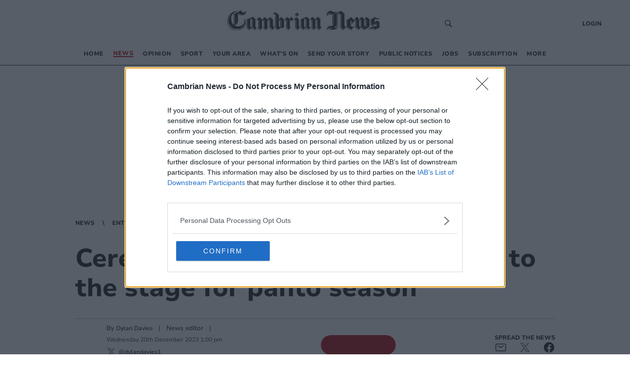

--- FILE ---
content_type: application/javascript; charset=UTF-8
request_url: https://www.cambrian-news.co.uk/_next/static/chunks/1987.948b614271d6a0ff.js
body_size: 1630
content:
"use strict";(self.webpackChunk_N_E=self.webpackChunk_N_E||[]).push([[1987],{81987:function(e,t,i){i.r(t),i.d(t,{default:function(){return f}});var n=i(20116),o=i(59496),r=i(24713),l=i(75736),a=i(6925),d=l.ZP.img.withConfig({displayName:"ArticleImagestyled__StyledImage",componentId:"sc-13kuil7-0"})(["object-fit:contain;width:100%;border-radius:16px;margin-top:",";aspect-ratio:",";background-color:",";"],(function(e){return"commerical"===e.image_type&&"45px"}),(function(e){return e.isHero?"3 / 2":"auto"}),(function(e){return e.isHero?(0,r.DZ)(.2,"rgba(185, 185, 185, 0.9)"):"transparent"})),c=l.ZP.div.withConfig({displayName:"ArticleImagestyled__StyledCaption",componentId:"sc-13kuil7-1"})(["color:",";font-family:",";font-style:normal;font-weight:400;text-align:left;line-height:16px;font-size:12px !important;p{margin:8px 0 0 0;}@media (max-width:","){display:flex;flex-direction:column;}"],(function(e){return e.theme.default.color.text.darkGrey}),(function(e){return e.theme.default.fontFamily.secondaryFont}),a.R1.medium),u=(l.ZP.span.withConfig({displayName:"ArticleImagestyled__StyledCredit",componentId:"sc-13kuil7-2"})(["font-family:",";margin:0;font-size:15px !important;font-style:italic;font-weight:400;letter-spacing:0em;text-align:left;@media (max-width:","){line-height:15px !important;}"],(function(e){return e.theme.default.fontFamily.secondaryFont}),a.R1.medium),i(95183)),s=i(6272),m=i(4637);function p(e,t){var i=Object.keys(e);if(Object.getOwnPropertySymbols){var n=Object.getOwnPropertySymbols(e);t&&(n=n.filter((function(t){return Object.getOwnPropertyDescriptor(e,t).enumerable}))),i.push.apply(i,n)}return i}function v(e){for(var t=1;t<arguments.length;t++){var i=null!=arguments[t]?arguments[t]:{};t%2?p(Object(i),!0).forEach((function(t){(0,n.Z)(e,t,i[t])})):Object.getOwnPropertyDescriptors?Object.defineProperties(e,Object.getOwnPropertyDescriptors(i)):p(Object(i)).forEach((function(t){Object.defineProperty(e,t,Object.getOwnPropertyDescriptor(i,t))}))}return e}var f=function(e){var t,i,n,r,l,a,p,f,g,h,y,x,b=e.type,w=e.image,j=e.isHeroOverride,O=e.isHero,C=void 0!==O&&O,F=(0,o.useContext)(s.M).publication,S=w?w.url:"/images/placeholder.jpg",_=void 0!==(null===w||void 0===w||null===(t=w.extra)||void 0===t||null===(i=t.sizes)||void 0===i?void 0:i.Freeform);if(C&&_)h=v(v({},null===w||void 0===w||null===(y=w.extra)||void 0===y||null===(x=y.sizes)||void 0===x?void 0:x.Freeform),{},{name:"Freeform"});else if(null!==w&&void 0!==w&&w.crop&&null!==w&&void 0!==w&&null!==(n=w.crop)&&void 0!==n&&n.name)h=v(v({},w.crop),{},{name:w.crop.name});else{var z,P;h=v(v({},null===w||void 0===w||null===(z=w.extra)||void 0===z||null===(P=z.sizes)||void 0===P?void 0:P.threebytwo),{},{name:"threebytwo"})}var k=null===w||void 0===w?void 0:w.caption,I=null===w||void 0===w?void 0:w.description,D=null===w||void 0===w?void 0:w.credit,H=null===w||void 0===w?void 0:w.copyright,N=null===w||void 0===w?void 0:w.localCopyright,Z=null!==w&&void 0!==w&&w.localCaption?null===w||void 0===w?void 0:w.localCaption:"",E=Z&&/<\/?[a-z][\s\S]*>/i.test(Z),q=k&&/<\/?[a-z][\s\S]*>/i.test(k),A=!(null===w||void 0===w||null===(r=w.extra)||void 0===r||null===(l=r.imageSize)||void 0===l||!l.width||null===w||void 0===w||null===(a=w.extra)||void 0===a||null===(p=a.imageSize)||void 0===p||!p.height)&&(null===w||void 0===w||null===(f=w.extra)||void 0===f?void 0:f.imageSize.height)>(null===w||void 0===w||null===(g=w.extra)||void 0===g?void 0:g.imageSize.width),R=C&&A&&!_||j;return(0,m.jsxs)(m.Fragment,{children:[(0,m.jsx)(d,{image_type:b,isHero:C,srcSet:"\n            ".concat(R?(0,u.uq)(F,S,h,!0):(0,u.ho)(F,S,h,!0),"   540w,\n            ").concat(R?(0,u.uq)(F,S,h,!0):(0,u.ho)(F,S,h,!1),"   840w,\n        "),src:R?(0,u.uq)(F,S,h,!0):(0,u.ho)(F,S,h),alt:I&&I}),(0,m.jsxs)(c,{children:[Z?E?(0,m.jsx)(m.Fragment,{children:Z.replace(/<[^>]*>?/gm,"")}):Z:k&&q?k.replace(/<[^>]*>?/gm,""):k,(0,m.jsxs)("span",{children:[D&&(0,m.jsxs)(m.Fragment,{children:["Credit by (",D,")"]}),H&&(0,m.jsxs)(m.Fragment,{children:[" (",H,")"]}),N&&!H&&(0,m.jsxs)(m.Fragment,{children:[" (",N,")"]})]})]})]})}}}]);
//# sourceMappingURL=1987.948b614271d6a0ff.js.map

--- FILE ---
content_type: application/xml
request_url: https://dmxleo.dailymotion.com/cdn/manifest/video/x8qqkmu.m3u8?af=2%2C7%2C8%2C9&vv=1%2C2%2C3%2C4%2C5%2C6%2C7%2C8%2C11%2C12%2C13%2C14&mm=video%2Fmp4%2Cvideo%2Fwebm%2Caudio%2Fmp4%2Caudio%2Fmpeg%2Caudio%2Faac%2Caudio%2Fmpeg3%2Caudio%2Fmp3%2Caudio%2Fvnd.wave%2Caudio%2Fwav%2Caudio%2Fwave%2Caudio%2Fogg%2Caudio%2Fvorbis%2Cimage%2Fjpeg%2Cimage%2Fpng%2Cimage%2Fwebp%2Cimage%2Fsvg%2Bxml&cse=1jbag7m270adbca1afc&rts=874417&rhv=1&cen=prod&cpi=x2krrrv&cpt=player&rla=en&cpr=x8po4&eb=https%3A%2F%2Fwww.cambrian-news.co.uk%2Fnews%2Fentertainment%2Fceredigion-lottery-winner-returns-to-the-stage-for-panto-season-656659&pbm=2&ps=659x400&td=www.cambrian-news.co.uk&reader_gdpr_flag=0&reader_gdpr_consent=&gdpr_binary_consent=opt-out&gdpr_comes_from_infopack=0&reader_us_privacy=1---&vl=-1&ciid=1jbag7m270adbca1afc_VMAP_0_0&cidx=0&sidx=0&vidIdx=0&omp=Dailymotion%2F1.0&omn=0&imal=1&3pcb=0&rap=1&apo=monetization&pos=1
body_size: 5605
content:
<?xml version="1.0" encoding="UTF-8"?><vmap:VMAP xmlns:vmap="http://www.iab.net/videosuite/vmap" version="1.0"><vmap:AdBreak breakType="linear" breakId="preroll1" timeOffset="start"><vmap:AdSource id="preroll1"><vmap:VASTAdData><VAST version="3.0"><Ad><InLine><AdSystem>Leo</AdSystem><AdTitle>noad</AdTitle><Extensions><Extension type="dailymotion" source="dailymotion">{"noAd":{"reasonId":1106,"reason":"viewing context|bot-detected"},"inventoryId":"808c73d6-f1d3-481c-bca0-ca079835174e"}</Extension></Extensions></InLine></Ad></VAST></vmap:VASTAdData></vmap:AdSource><vmap:Extensions><vmap:Extension type="dailymotion" source="dailymotion"><![CDATA[{"timeout":15000}]]></vmap:Extension></vmap:Extensions></vmap:AdBreak><vmap:AdBreak breakType="linear,nonlinear" breakId="midroll1-1" timeOffset="00:05:00" repeatAfter="00:05:00"><vmap:AdSource id="midroll1-1"><vmap:AdTagURI templateType="vast3">https://dmxleo.dailymotion.com/cdn/manifest/video/x8qqkmu.m3u8?auth=[base64]&amp;vo=[MEDIAPLAYHEAD]&amp;vv=1%2C2%2C3%2C4%2C5%2C6%2C7%2C8%2C11%2C12%2C13%2C14&amp;sec=1&amp;reader.player=dailymotion&amp;plt=1&amp;cen=prod&amp;3pcb=0&amp;rla=en&amp;rhv=1&amp;reader_us_privacy=1---&amp;eb=https%3A%2F%2Fwww.cambrian-news.co.uk%2Fnews%2Fentertainment%2Fceredigion-lottery-winner-returns-to-the-stage-for-panto-season-656659&amp;dmngv=1.0&amp;dmng=Dailymotion&amp;cpt=player&amp;cpr=x8po4&amp;cpi=x2krrrv&amp;battr=9%2C10%2C11%2C12%2C13%2C14%2C17&amp;apo=monetization&amp;pbm=2&amp;mm=video%2Fmp4%2Cvideo%2Fwebm%2Caudio%2Fmp4%2Caudio%2Fmpeg%2Caudio%2Faac%2Caudio%2Fmpeg3%2Caudio%2Fmp3%2Caudio%2Fvnd.wave%2Caudio%2Fwav%2Caudio%2Fwave%2Caudio%2Fogg%2Caudio%2Fvorbis%2Cimage%2Fjpeg%2Cimage%2Fpng%2Cimage%2Fwebp%2Cimage%2Fsvg%2Bxml&amp;rts=874417&amp;lnrt=1&amp;dlvr=1%2C2&amp;cse=1jbag7m270adbca1afc&amp;cbrs=1&amp;r=v</vmap:AdTagURI></vmap:AdSource><vmap:Extensions><vmap:Extension type="dailymotion" source="dailymotion"><![CDATA[{"timeout":15000}]]></vmap:Extension></vmap:Extensions></vmap:AdBreak><vmap:AdBreak breakType="linear" breakId="postroll1" timeOffset="end"><vmap:AdSource id="postroll1"><vmap:AdTagURI templateType="vast3">https://dmxleo.dailymotion.com/cdn/manifest/video/x8qqkmu.m3u8?auth=[base64]&amp;vv=1%2C2%2C3%2C4%2C5%2C6%2C7%2C8%2C11%2C12%2C13%2C14&amp;sec=1&amp;reader.player=dailymotion&amp;plt=1&amp;cen=prod&amp;3pcb=0&amp;rla=en&amp;rhv=1&amp;reader_us_privacy=1---&amp;eb=https%3A%2F%2Fwww.cambrian-news.co.uk%2Fnews%2Fentertainment%2Fceredigion-lottery-winner-returns-to-the-stage-for-panto-season-656659&amp;dmngv=1.0&amp;dmng=Dailymotion&amp;cpt=player&amp;cpr=x8po4&amp;cpi=x2krrrv&amp;battr=9%2C10%2C11%2C12%2C13%2C14%2C17&amp;apo=monetization&amp;pbm=2&amp;mm=video%2Fmp4%2Cvideo%2Fwebm%2Caudio%2Fmp4%2Caudio%2Fmpeg%2Caudio%2Faac%2Caudio%2Fmpeg3%2Caudio%2Fmp3%2Caudio%2Fvnd.wave%2Caudio%2Fwav%2Caudio%2Fwave%2Caudio%2Fogg%2Caudio%2Fvorbis%2Cimage%2Fjpeg%2Cimage%2Fpng%2Cimage%2Fwebp%2Cimage%2Fsvg%2Bxml&amp;rts=874417&amp;lnrt=1&amp;dlvr=1%2C2&amp;cse=1jbag7m270adbca1afc&amp;cbrs=1&amp;r=v</vmap:AdTagURI></vmap:AdSource><vmap:Extensions><vmap:Extension type="dailymotion" source="dailymotion"><![CDATA[{"timeout":15000}]]></vmap:Extension></vmap:Extensions></vmap:AdBreak><vmap:Extensions><vmap:Extension type="dailymotion" source="dmx"><![CDATA[{"asid":200533}]]></vmap:Extension></vmap:Extensions></vmap:VMAP>